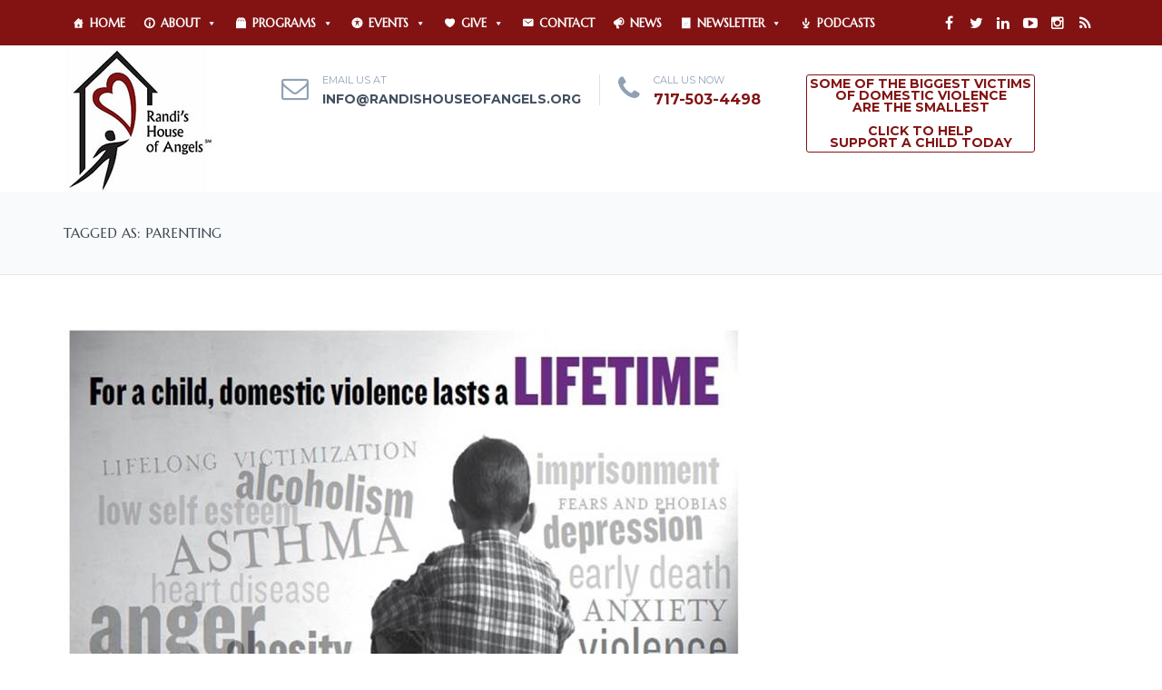

--- FILE ---
content_type: text/html; charset=UTF-8
request_url: https://randishouseofangels.org/tag/parenting/
body_size: 73432
content:
<!DOCTYPE html>
<!--[if IE 7]>
<html class="ie ie7" lang="en-US">
<![endif]-->
<!--[if IE 8]>
<html class="ie ie8" lang="en-US">
<![endif]-->
<!--[if !(IE 7) | !(IE 8)  ]><!-->
<html lang="en-US">
<!--<![endif]-->
<head>
<meta charset="UTF-8" />
<meta name="viewport" content="width=device-width, initial-scale=1.0">
<link rel="profile" href="http://gmpg.org/xfn/11" />
<link rel="pingback" href="https://randishouseofangels.org/wp/xmlrpc.php" />

<!--[if lt IE 9]>
<script src="https://randishouseofangels.org/wp/wp-content/themes/helpinghands/framework/js/html5.js" type="text/javascript"></script>
<script src="https://randishouseofangels.org/wp/wp-content/themes/helpinghands/framework/js/respond.min.js" type="text/javascript"></script>
<![endif]-->

                        <script>
                            /* You can add more configuration options to webfontloader by previously defining the WebFontConfig with your options */
                            if ( typeof WebFontConfig === "undefined" ) {
                                WebFontConfig = new Object();
                            }
                            WebFontConfig['google'] = {families: ['Marcellus:400']};

                            (function() {
                                var wf = document.createElement( 'script' );
                                wf.src = 'https://ajax.googleapis.com/ajax/libs/webfont/1.5.3/webfont.js';
                                wf.type = 'text/javascript';
                                wf.async = 'true';
                                var s = document.getElementsByTagName( 'script' )[0];
                                s.parentNode.insertBefore( wf, s );
                            })();
                        </script>
                        <meta name='robots' content='index, follow, max-image-preview:large, max-snippet:-1, max-video-preview:-1' />

            <script data-no-defer="1" data-ezscrex="false" data-cfasync="false" data-pagespeed-no-defer data-cookieconsent="ignore">
                var ctPublicFunctions = {"_ajax_nonce":"be52979c97","_rest_nonce":"7f92cee192","_ajax_url":"\/wp\/wp-admin\/admin-ajax.php","_rest_url":"https:\/\/randishouseofangels.org\/wp-json\/","data__cookies_type":"none","data__ajax_type":"admin_ajax","data__bot_detector_enabled":0,"data__frontend_data_log_enabled":1,"cookiePrefix":"","wprocket_detected":false,"host_url":"randishouseofangels.org","text__ee_click_to_select":"Click to select the whole data","text__ee_original_email":"The complete one is","text__ee_got_it":"Got it","text__ee_blocked":"Blocked","text__ee_cannot_connect":"Cannot connect","text__ee_cannot_decode":"Can not decode email. Unknown reason","text__ee_email_decoder":"CleanTalk email decoder","text__ee_wait_for_decoding":"The magic is on the way!","text__ee_decoding_process":"Please wait a few seconds while we decode the contact data."}
            </script>
        
            <script data-no-defer="1" data-ezscrex="false" data-cfasync="false" data-pagespeed-no-defer data-cookieconsent="ignore">
                var ctPublic = {"_ajax_nonce":"be52979c97","settings__forms__check_internal":"0","settings__forms__check_external":"0","settings__forms__force_protection":0,"settings__forms__search_test":"1","settings__forms__wc_add_to_cart":"0","settings__data__bot_detector_enabled":0,"settings__sfw__anti_crawler":0,"blog_home":"https:\/\/randishouseofangels.org\/","pixel__setting":"3","pixel__enabled":false,"pixel__url":"https:\/\/moderate6-v4.cleantalk.org\/pixel\/6223571f69fa015eb7ea0d82f583b634.gif","data__email_check_before_post":"1","data__email_check_exist_post":0,"data__cookies_type":"none","data__key_is_ok":true,"data__visible_fields_required":true,"wl_brandname":"Anti-Spam by CleanTalk","wl_brandname_short":"CleanTalk","ct_checkjs_key":1407273935,"emailEncoderPassKey":"5a45de78ed3e4a3676f62613d944b9f2","bot_detector_forms_excluded":"W10=","advancedCacheExists":false,"varnishCacheExists":false,"wc_ajax_add_to_cart":false}
            </script>
        
	<!-- This site is optimized with the Yoast SEO plugin v26.8 - https://yoast.com/product/yoast-seo-wordpress/ -->
	<title>Parenting Archives - Randi&#039;s House of Angels</title>
	<link rel="canonical" href="https://randishouseofangels.org/tag/parenting/" />
	<meta property="og:locale" content="en_US" />
	<meta property="og:type" content="article" />
	<meta property="og:title" content="Parenting Archives - Randi&#039;s House of Angels" />
	<meta property="og:url" content="https://randishouseofangels.org/tag/parenting/" />
	<meta property="og:site_name" content="Randi&#039;s House of Angels" />
	<meta property="og:image" content="https://randishouseofangels.org/wp/wp-content/uploads/2019/02/Randis-Logo-SM-as-of-11-5-18.jpg" />
	<meta property="og:image:width" content="1725" />
	<meta property="og:image:height" content="1675" />
	<meta property="og:image:type" content="image/jpeg" />
	<meta name="twitter:card" content="summary_large_image" />
	<meta name="twitter:site" content="@randis_house" />
	<script type="application/ld+json" class="yoast-schema-graph">{"@context":"https://schema.org","@graph":[{"@type":"CollectionPage","@id":"https://randishouseofangels.org/tag/parenting/","url":"https://randishouseofangels.org/tag/parenting/","name":"Parenting Archives - Randi&#039;s House of Angels","isPartOf":{"@id":"https://randishouseofangels.org/#website"},"primaryImageOfPage":{"@id":"https://randishouseofangels.org/tag/parenting/#primaryimage"},"image":{"@id":"https://randishouseofangels.org/tag/parenting/#primaryimage"},"thumbnailUrl":"https://randishouseofangels.org/wp/wp-content/uploads/2019/03/child_social-media-photo.jpg","breadcrumb":{"@id":"https://randishouseofangels.org/tag/parenting/#breadcrumb"},"inLanguage":"en-US"},{"@type":"ImageObject","inLanguage":"en-US","@id":"https://randishouseofangels.org/tag/parenting/#primaryimage","url":"https://randishouseofangels.org/wp/wp-content/uploads/2019/03/child_social-media-photo.jpg","contentUrl":"https://randishouseofangels.org/wp/wp-content/uploads/2019/03/child_social-media-photo.jpg","width":751,"height":588},{"@type":"BreadcrumbList","@id":"https://randishouseofangels.org/tag/parenting/#breadcrumb","itemListElement":[{"@type":"ListItem","position":1,"name":"Home","item":"https://randishouseofangels.org/"},{"@type":"ListItem","position":2,"name":"Parenting"}]},{"@type":"WebSite","@id":"https://randishouseofangels.org/#website","url":"https://randishouseofangels.org/","name":"Randi's House of Angels","description":"Some of the Biggest Victims of Domestic Violence are the Smallest","publisher":{"@id":"https://randishouseofangels.org/#organization"},"potentialAction":[{"@type":"SearchAction","target":{"@type":"EntryPoint","urlTemplate":"https://randishouseofangels.org/?s={search_term_string}"},"query-input":{"@type":"PropertyValueSpecification","valueRequired":true,"valueName":"search_term_string"}}],"inLanguage":"en-US"},{"@type":"Organization","@id":"https://randishouseofangels.org/#organization","name":"Randi's House of Angels","alternateName":"RHOA","url":"https://randishouseofangels.org/","logo":{"@type":"ImageObject","inLanguage":"en-US","@id":"https://randishouseofangels.org/#/schema/logo/image/","url":"https://randishouseofangels.org/wp/wp-content/uploads/2019/02/Randis-Logo-SM-as-of-11-5-18.jpg","contentUrl":"https://randishouseofangels.org/wp/wp-content/uploads/2019/02/Randis-Logo-SM-as-of-11-5-18.jpg","width":1725,"height":1675,"caption":"Randi's House of Angels"},"image":{"@id":"https://randishouseofangels.org/#/schema/logo/image/"},"sameAs":["https://www.facebook.com/pages/Randis-House-of-Angels/258008477654462?fref=ts","https://x.com/randis_house","https://www.instagram.com/randis_house_of_angels/","https://www.linkedin.com/company/randis-house/","https://www.youtube.com/channel/UC5jQ04qlMArSsl9ivq34xLQ"]}]}</script>
	<!-- / Yoast SEO plugin. -->


<link rel="alternate" type="application/rss+xml" title="Randi&#039;s House of Angels &raquo; Feed" href="https://randishouseofangels.org/feed/" />
<link rel="alternate" type="application/rss+xml" title="Randi&#039;s House of Angels &raquo; Comments Feed" href="https://randishouseofangels.org/comments/feed/" />
<link rel="alternate" type="application/rss+xml" title="Randi&#039;s House of Angels &raquo; Parenting Tag Feed" href="https://randishouseofangels.org/tag/parenting/feed/" />
<style id='wp-img-auto-sizes-contain-inline-css' type='text/css'>
img:is([sizes=auto i],[sizes^="auto," i]){contain-intrinsic-size:3000px 1500px}
/*# sourceURL=wp-img-auto-sizes-contain-inline-css */
</style>
<link rel='stylesheet' id='sbi_styles-css' href='https://randishouseofangels.org/wp/wp-content/plugins/instagram-feed/css/sbi-styles.min.css?ver=6.10.0' type='text/css' media='all' />
<style id='wp-emoji-styles-inline-css' type='text/css'>

	img.wp-smiley, img.emoji {
		display: inline !important;
		border: none !important;
		box-shadow: none !important;
		height: 1em !important;
		width: 1em !important;
		margin: 0 0.07em !important;
		vertical-align: -0.1em !important;
		background: none !important;
		padding: 0 !important;
	}
/*# sourceURL=wp-emoji-styles-inline-css */
</style>
<style id='wp-block-library-inline-css' type='text/css'>
:root{--wp-block-synced-color:#7a00df;--wp-block-synced-color--rgb:122,0,223;--wp-bound-block-color:var(--wp-block-synced-color);--wp-editor-canvas-background:#ddd;--wp-admin-theme-color:#007cba;--wp-admin-theme-color--rgb:0,124,186;--wp-admin-theme-color-darker-10:#006ba1;--wp-admin-theme-color-darker-10--rgb:0,107,160.5;--wp-admin-theme-color-darker-20:#005a87;--wp-admin-theme-color-darker-20--rgb:0,90,135;--wp-admin-border-width-focus:2px}@media (min-resolution:192dpi){:root{--wp-admin-border-width-focus:1.5px}}.wp-element-button{cursor:pointer}:root .has-very-light-gray-background-color{background-color:#eee}:root .has-very-dark-gray-background-color{background-color:#313131}:root .has-very-light-gray-color{color:#eee}:root .has-very-dark-gray-color{color:#313131}:root .has-vivid-green-cyan-to-vivid-cyan-blue-gradient-background{background:linear-gradient(135deg,#00d084,#0693e3)}:root .has-purple-crush-gradient-background{background:linear-gradient(135deg,#34e2e4,#4721fb 50%,#ab1dfe)}:root .has-hazy-dawn-gradient-background{background:linear-gradient(135deg,#faaca8,#dad0ec)}:root .has-subdued-olive-gradient-background{background:linear-gradient(135deg,#fafae1,#67a671)}:root .has-atomic-cream-gradient-background{background:linear-gradient(135deg,#fdd79a,#004a59)}:root .has-nightshade-gradient-background{background:linear-gradient(135deg,#330968,#31cdcf)}:root .has-midnight-gradient-background{background:linear-gradient(135deg,#020381,#2874fc)}:root{--wp--preset--font-size--normal:16px;--wp--preset--font-size--huge:42px}.has-regular-font-size{font-size:1em}.has-larger-font-size{font-size:2.625em}.has-normal-font-size{font-size:var(--wp--preset--font-size--normal)}.has-huge-font-size{font-size:var(--wp--preset--font-size--huge)}.has-text-align-center{text-align:center}.has-text-align-left{text-align:left}.has-text-align-right{text-align:right}.has-fit-text{white-space:nowrap!important}#end-resizable-editor-section{display:none}.aligncenter{clear:both}.items-justified-left{justify-content:flex-start}.items-justified-center{justify-content:center}.items-justified-right{justify-content:flex-end}.items-justified-space-between{justify-content:space-between}.screen-reader-text{border:0;clip-path:inset(50%);height:1px;margin:-1px;overflow:hidden;padding:0;position:absolute;width:1px;word-wrap:normal!important}.screen-reader-text:focus{background-color:#ddd;clip-path:none;color:#444;display:block;font-size:1em;height:auto;left:5px;line-height:normal;padding:15px 23px 14px;text-decoration:none;top:5px;width:auto;z-index:100000}html :where(.has-border-color){border-style:solid}html :where([style*=border-top-color]){border-top-style:solid}html :where([style*=border-right-color]){border-right-style:solid}html :where([style*=border-bottom-color]){border-bottom-style:solid}html :where([style*=border-left-color]){border-left-style:solid}html :where([style*=border-width]){border-style:solid}html :where([style*=border-top-width]){border-top-style:solid}html :where([style*=border-right-width]){border-right-style:solid}html :where([style*=border-bottom-width]){border-bottom-style:solid}html :where([style*=border-left-width]){border-left-style:solid}html :where(img[class*=wp-image-]){height:auto;max-width:100%}:where(figure){margin:0 0 1em}html :where(.is-position-sticky){--wp-admin--admin-bar--position-offset:var(--wp-admin--admin-bar--height,0px)}@media screen and (max-width:600px){html :where(.is-position-sticky){--wp-admin--admin-bar--position-offset:0px}}

/*# sourceURL=wp-block-library-inline-css */
</style><style id='global-styles-inline-css' type='text/css'>
:root{--wp--preset--aspect-ratio--square: 1;--wp--preset--aspect-ratio--4-3: 4/3;--wp--preset--aspect-ratio--3-4: 3/4;--wp--preset--aspect-ratio--3-2: 3/2;--wp--preset--aspect-ratio--2-3: 2/3;--wp--preset--aspect-ratio--16-9: 16/9;--wp--preset--aspect-ratio--9-16: 9/16;--wp--preset--color--black: #000000;--wp--preset--color--cyan-bluish-gray: #abb8c3;--wp--preset--color--white: #ffffff;--wp--preset--color--pale-pink: #f78da7;--wp--preset--color--vivid-red: #cf2e2e;--wp--preset--color--luminous-vivid-orange: #ff6900;--wp--preset--color--luminous-vivid-amber: #fcb900;--wp--preset--color--light-green-cyan: #7bdcb5;--wp--preset--color--vivid-green-cyan: #00d084;--wp--preset--color--pale-cyan-blue: #8ed1fc;--wp--preset--color--vivid-cyan-blue: #0693e3;--wp--preset--color--vivid-purple: #9b51e0;--wp--preset--gradient--vivid-cyan-blue-to-vivid-purple: linear-gradient(135deg,rgb(6,147,227) 0%,rgb(155,81,224) 100%);--wp--preset--gradient--light-green-cyan-to-vivid-green-cyan: linear-gradient(135deg,rgb(122,220,180) 0%,rgb(0,208,130) 100%);--wp--preset--gradient--luminous-vivid-amber-to-luminous-vivid-orange: linear-gradient(135deg,rgb(252,185,0) 0%,rgb(255,105,0) 100%);--wp--preset--gradient--luminous-vivid-orange-to-vivid-red: linear-gradient(135deg,rgb(255,105,0) 0%,rgb(207,46,46) 100%);--wp--preset--gradient--very-light-gray-to-cyan-bluish-gray: linear-gradient(135deg,rgb(238,238,238) 0%,rgb(169,184,195) 100%);--wp--preset--gradient--cool-to-warm-spectrum: linear-gradient(135deg,rgb(74,234,220) 0%,rgb(151,120,209) 20%,rgb(207,42,186) 40%,rgb(238,44,130) 60%,rgb(251,105,98) 80%,rgb(254,248,76) 100%);--wp--preset--gradient--blush-light-purple: linear-gradient(135deg,rgb(255,206,236) 0%,rgb(152,150,240) 100%);--wp--preset--gradient--blush-bordeaux: linear-gradient(135deg,rgb(254,205,165) 0%,rgb(254,45,45) 50%,rgb(107,0,62) 100%);--wp--preset--gradient--luminous-dusk: linear-gradient(135deg,rgb(255,203,112) 0%,rgb(199,81,192) 50%,rgb(65,88,208) 100%);--wp--preset--gradient--pale-ocean: linear-gradient(135deg,rgb(255,245,203) 0%,rgb(182,227,212) 50%,rgb(51,167,181) 100%);--wp--preset--gradient--electric-grass: linear-gradient(135deg,rgb(202,248,128) 0%,rgb(113,206,126) 100%);--wp--preset--gradient--midnight: linear-gradient(135deg,rgb(2,3,129) 0%,rgb(40,116,252) 100%);--wp--preset--font-size--small: 13px;--wp--preset--font-size--medium: 20px;--wp--preset--font-size--large: 36px;--wp--preset--font-size--x-large: 42px;--wp--preset--spacing--20: 0.44rem;--wp--preset--spacing--30: 0.67rem;--wp--preset--spacing--40: 1rem;--wp--preset--spacing--50: 1.5rem;--wp--preset--spacing--60: 2.25rem;--wp--preset--spacing--70: 3.38rem;--wp--preset--spacing--80: 5.06rem;--wp--preset--shadow--natural: 6px 6px 9px rgba(0, 0, 0, 0.2);--wp--preset--shadow--deep: 12px 12px 50px rgba(0, 0, 0, 0.4);--wp--preset--shadow--sharp: 6px 6px 0px rgba(0, 0, 0, 0.2);--wp--preset--shadow--outlined: 6px 6px 0px -3px rgb(255, 255, 255), 6px 6px rgb(0, 0, 0);--wp--preset--shadow--crisp: 6px 6px 0px rgb(0, 0, 0);}:where(.is-layout-flex){gap: 0.5em;}:where(.is-layout-grid){gap: 0.5em;}body .is-layout-flex{display: flex;}.is-layout-flex{flex-wrap: wrap;align-items: center;}.is-layout-flex > :is(*, div){margin: 0;}body .is-layout-grid{display: grid;}.is-layout-grid > :is(*, div){margin: 0;}:where(.wp-block-columns.is-layout-flex){gap: 2em;}:where(.wp-block-columns.is-layout-grid){gap: 2em;}:where(.wp-block-post-template.is-layout-flex){gap: 1.25em;}:where(.wp-block-post-template.is-layout-grid){gap: 1.25em;}.has-black-color{color: var(--wp--preset--color--black) !important;}.has-cyan-bluish-gray-color{color: var(--wp--preset--color--cyan-bluish-gray) !important;}.has-white-color{color: var(--wp--preset--color--white) !important;}.has-pale-pink-color{color: var(--wp--preset--color--pale-pink) !important;}.has-vivid-red-color{color: var(--wp--preset--color--vivid-red) !important;}.has-luminous-vivid-orange-color{color: var(--wp--preset--color--luminous-vivid-orange) !important;}.has-luminous-vivid-amber-color{color: var(--wp--preset--color--luminous-vivid-amber) !important;}.has-light-green-cyan-color{color: var(--wp--preset--color--light-green-cyan) !important;}.has-vivid-green-cyan-color{color: var(--wp--preset--color--vivid-green-cyan) !important;}.has-pale-cyan-blue-color{color: var(--wp--preset--color--pale-cyan-blue) !important;}.has-vivid-cyan-blue-color{color: var(--wp--preset--color--vivid-cyan-blue) !important;}.has-vivid-purple-color{color: var(--wp--preset--color--vivid-purple) !important;}.has-black-background-color{background-color: var(--wp--preset--color--black) !important;}.has-cyan-bluish-gray-background-color{background-color: var(--wp--preset--color--cyan-bluish-gray) !important;}.has-white-background-color{background-color: var(--wp--preset--color--white) !important;}.has-pale-pink-background-color{background-color: var(--wp--preset--color--pale-pink) !important;}.has-vivid-red-background-color{background-color: var(--wp--preset--color--vivid-red) !important;}.has-luminous-vivid-orange-background-color{background-color: var(--wp--preset--color--luminous-vivid-orange) !important;}.has-luminous-vivid-amber-background-color{background-color: var(--wp--preset--color--luminous-vivid-amber) !important;}.has-light-green-cyan-background-color{background-color: var(--wp--preset--color--light-green-cyan) !important;}.has-vivid-green-cyan-background-color{background-color: var(--wp--preset--color--vivid-green-cyan) !important;}.has-pale-cyan-blue-background-color{background-color: var(--wp--preset--color--pale-cyan-blue) !important;}.has-vivid-cyan-blue-background-color{background-color: var(--wp--preset--color--vivid-cyan-blue) !important;}.has-vivid-purple-background-color{background-color: var(--wp--preset--color--vivid-purple) !important;}.has-black-border-color{border-color: var(--wp--preset--color--black) !important;}.has-cyan-bluish-gray-border-color{border-color: var(--wp--preset--color--cyan-bluish-gray) !important;}.has-white-border-color{border-color: var(--wp--preset--color--white) !important;}.has-pale-pink-border-color{border-color: var(--wp--preset--color--pale-pink) !important;}.has-vivid-red-border-color{border-color: var(--wp--preset--color--vivid-red) !important;}.has-luminous-vivid-orange-border-color{border-color: var(--wp--preset--color--luminous-vivid-orange) !important;}.has-luminous-vivid-amber-border-color{border-color: var(--wp--preset--color--luminous-vivid-amber) !important;}.has-light-green-cyan-border-color{border-color: var(--wp--preset--color--light-green-cyan) !important;}.has-vivid-green-cyan-border-color{border-color: var(--wp--preset--color--vivid-green-cyan) !important;}.has-pale-cyan-blue-border-color{border-color: var(--wp--preset--color--pale-cyan-blue) !important;}.has-vivid-cyan-blue-border-color{border-color: var(--wp--preset--color--vivid-cyan-blue) !important;}.has-vivid-purple-border-color{border-color: var(--wp--preset--color--vivid-purple) !important;}.has-vivid-cyan-blue-to-vivid-purple-gradient-background{background: var(--wp--preset--gradient--vivid-cyan-blue-to-vivid-purple) !important;}.has-light-green-cyan-to-vivid-green-cyan-gradient-background{background: var(--wp--preset--gradient--light-green-cyan-to-vivid-green-cyan) !important;}.has-luminous-vivid-amber-to-luminous-vivid-orange-gradient-background{background: var(--wp--preset--gradient--luminous-vivid-amber-to-luminous-vivid-orange) !important;}.has-luminous-vivid-orange-to-vivid-red-gradient-background{background: var(--wp--preset--gradient--luminous-vivid-orange-to-vivid-red) !important;}.has-very-light-gray-to-cyan-bluish-gray-gradient-background{background: var(--wp--preset--gradient--very-light-gray-to-cyan-bluish-gray) !important;}.has-cool-to-warm-spectrum-gradient-background{background: var(--wp--preset--gradient--cool-to-warm-spectrum) !important;}.has-blush-light-purple-gradient-background{background: var(--wp--preset--gradient--blush-light-purple) !important;}.has-blush-bordeaux-gradient-background{background: var(--wp--preset--gradient--blush-bordeaux) !important;}.has-luminous-dusk-gradient-background{background: var(--wp--preset--gradient--luminous-dusk) !important;}.has-pale-ocean-gradient-background{background: var(--wp--preset--gradient--pale-ocean) !important;}.has-electric-grass-gradient-background{background: var(--wp--preset--gradient--electric-grass) !important;}.has-midnight-gradient-background{background: var(--wp--preset--gradient--midnight) !important;}.has-small-font-size{font-size: var(--wp--preset--font-size--small) !important;}.has-medium-font-size{font-size: var(--wp--preset--font-size--medium) !important;}.has-large-font-size{font-size: var(--wp--preset--font-size--large) !important;}.has-x-large-font-size{font-size: var(--wp--preset--font-size--x-large) !important;}
/*# sourceURL=global-styles-inline-css */
</style>

<style id='classic-theme-styles-inline-css' type='text/css'>
/*! This file is auto-generated */
.wp-block-button__link{color:#fff;background-color:#32373c;border-radius:9999px;box-shadow:none;text-decoration:none;padding:calc(.667em + 2px) calc(1.333em + 2px);font-size:1.125em}.wp-block-file__button{background:#32373c;color:#fff;text-decoration:none}
/*# sourceURL=/wp-includes/css/classic-themes.min.css */
</style>
<link rel='stylesheet' id='cleantalk-public-css-css' href='https://randishouseofangels.org/wp/wp-content/plugins/cleantalk-spam-protect/css/cleantalk-public.min.css?ver=6.71.1_1769440310' type='text/css' media='all' />
<link rel='stylesheet' id='cleantalk-email-decoder-css-css' href='https://randishouseofangels.org/wp/wp-content/plugins/cleantalk-spam-protect/css/cleantalk-email-decoder.min.css?ver=6.71.1_1769440310' type='text/css' media='all' />
<link rel='stylesheet' id='ultimeter-css' href='https://randishouseofangels.org/wp/wp-content/plugins/ultimeter/assets/css/ultimeter-public.css?ver=3.0.8' type='text/css' media='all' />
<link rel='stylesheet' id='megamenu-css' href='https://randishouseofangels.org/wp/wp-content/uploads/maxmegamenu/style.css?ver=d4b35c' type='text/css' media='all' />
<link rel='stylesheet' id='dashicons-css' href='https://randishouseofangels.org/wp/wp-includes/css/dashicons.min.css?ver=6.9' type='text/css' media='all' />
<link rel='stylesheet' id='sd-bootstrap-css' href='https://randishouseofangels.org/wp/wp-content/themes/helpinghands/framework/css/bootstrap.css?ver=6.9' type='text/css' media='all' />
<link rel='stylesheet' id='stylesheet-css' href='https://randishouseofangels.org/wp/wp-content/themes/helpinghands/style.css?ver=3' type='text/css' media='all' />
<link rel='stylesheet' id='sd-child-style-css' href='https://randishouseofangels.org/wp/wp-content/themes/helpinghands_child/style.css?ver=6.9' type='text/css' media='all' />
<link rel='stylesheet' id='sd-custom-css-css' href='https://randishouseofangels.org/wp/wp-content/themes/helpinghands/framework/admin/sd-admin-options/custom-styles.css?ver=4' type='text/css' media='all' />
<link rel='stylesheet' id='sd-font-awesome-css' href='https://randishouseofangels.org/wp/wp-content/themes/helpinghands/framework/css/font-awesome.css?ver=6.9' type='text/css' media='all' />
<link rel='stylesheet' id='sd-prettyphoto-css' href='https://randishouseofangels.org/wp/wp-content/themes/helpinghands/framework/css/prettyPhoto.css?ver=6.9' type='text/css' media='all' />
<link rel='stylesheet' id='bsf-Defaults-css' href='https://randishouseofangels.org/wp/wp-content/uploads/smile_fonts/Defaults/Defaults.css?ver=3.21.2' type='text/css' media='all' />
<script type="text/javascript" src="https://randishouseofangels.org/wp/wp-content/plugins/cleantalk-spam-protect/js/apbct-public-bundle_gathering.min.js?ver=6.71.1_1769440310" id="apbct-public-bundle_gathering.min-js-js"></script>
<script type="text/javascript" src="https://randishouseofangels.org/wp/wp-includes/js/jquery/jquery.min.js?ver=3.7.1" id="jquery-core-js"></script>
<script type="text/javascript" src="https://randishouseofangels.org/wp/wp-includes/js/jquery/jquery-migrate.min.js?ver=3.4.1" id="jquery-migrate-js"></script>
<script type="text/javascript" src="//randishouseofangels.org/wp/wp-content/plugins/revslider/sr6/assets/js/rbtools.min.js?ver=6.7.40" async id="tp-tools-js"></script>
<script type="text/javascript" src="//randishouseofangels.org/wp/wp-content/plugins/revslider/sr6/assets/js/rs6.min.js?ver=6.7.40" async id="revmin-js"></script>
<script type="text/javascript" src="https://randishouseofangels.org/wp/wp-content/themes/helpinghands_child/wp-advanced-search/js/scripts.js?ver=1" id="wpas-scripts-js"></script>
<script></script><link rel="https://api.w.org/" href="https://randishouseofangels.org/wp-json/" /><link rel="alternate" title="JSON" type="application/json" href="https://randishouseofangels.org/wp-json/wp/v2/tags/265" /><link rel="EditURI" type="application/rsd+xml" title="RSD" href="https://randishouseofangels.org/wp/xmlrpc.php?rsd" />
<meta name="generator" content="WordPress 6.9" />
<meta name="generator" content="Seriously Simple Podcasting 3.14.2" />

<link rel="alternate" type="application/rss+xml" title="Podcast RSS feed" href="https://randishouseofangels.org/feed/podcast" />

<!-- Google tag (gtag.js) -->
<script async src="https://www.googletagmanager.com/gtag/js?id=G-CDP23T101E"></script>
<script>
  window.dataLayer = window.dataLayer || [];
  function gtag(){dataLayer.push(arguments);}
  gtag('js', new Date());

  gtag('config', 'G-CDP23T101E');
</script>

<!-- Custom Styling -->
<style type="text/css">
/* PLEASE USE CAUTION IF EDITING ANYTHING IN CUSTOM STYLING! */

/* the following code controls the SOME OF THE BIGGEST VICTIMS OF DOMESTIC 
VIOLENCE ARE THE SMALLEST text that appears in the header sitewide.  We're 
utilizing a button as this is the only way to put info in this area based on the 
constraints of the theme and had to hide the border of the button.  */

.sd-extra-button {
	border: 1px solid #831313;
	font-size: 14px;
	border-radius: 3px;
	color: #831313;
	display: inline-block;
	margin: 0px 50px 0px 50px;
	padding: 3px 3px 3px 3px;
}

    .sd-extra-button:hover {
        background-color: #831313;
        color: #fff;
    }

#sd-header {
    background: red; /* For browsers that do not support gradients */
    background: linear-gradient(to bottom, rgba(255,255,255,0), rgba(255,255,255,1)); /* Standard syntax (must be last) */
	width: 100%;
	z-index: 101;
}
.sd-transparent-bg {
	background: none !important;
	position: absolute !important;
}
.sd-transparent-bg-mobile {
	background-color: #fff;	
}

.sd-testimonial p {
	color: #637285;
	font: italic 12px/21px Karla, Tahoma, sans-serif;
	text-align: center;
}

.sd-header-extra {
    padding: 0px 20px 0px 20px;
}

/* end of SOME OF THE BIGGEST VICTIMS OF DOMESTIC 
VIOLENCE ARE THE SMALLEST custom CSS  */

.sd-header-ph-number {
    font-size: 16px;
}
.sd-event-upcoming .sd-event-data {
    background-color: #435061;
}
.sd-footer-widget-title {
    background: none;    
    padding: 0;
}
.sd-footer-widgets .sd-more {
    border-color: #a4b3c5;
    color: #a4b3c5;
}
.sd-footer-widgets .sd-more:hover {
    border-color: #fff;
    color: #fff;
}
.sd-footer-sidebar-widget .sd-twitter-widget i {
    display: none;
}
.sd-footer-widget-title {
    font-size: 14px;
    font-weight: 700;
}
.sd-latest-blog-short .sd-entry-title a,
.sd-later-events h3 a,
.sd-event-upcoming h3 a,
.sd-single-shortcode-campaign h3 a,
.sd-slider-item-content h3 a {
    font-weight: 700;
}
body .ytp-large-play-button {
    background: none !important;
    border: none !important;
}
.sd-extra-button:hover {
    background-color: #29af8a;
    color: #fff;
}
.sd-camp-slider-left {
    padding-right: 0;
}
.sd-camp-slider-right {
    padding-left: 0;
}
.sd-slider-item-content {
    background-color: #eef2f6 !important;
    padding: 19px 30px !important;
}
@media (min-width: 1200px) {
    .sd-slider-item-content {
		padding: 19px 30px !important;
	}
}
@media (max-width: 767px) {
    .sd-slider-item-content {
		padding: 30px !important;
	}
}
</style>

<!-- Meta Pixel Code -->
<script type='text/javascript'>
!function(f,b,e,v,n,t,s){if(f.fbq)return;n=f.fbq=function(){n.callMethod?
n.callMethod.apply(n,arguments):n.queue.push(arguments)};if(!f._fbq)f._fbq=n;
n.push=n;n.loaded=!0;n.version='2.0';n.queue=[];t=b.createElement(e);t.async=!0;
t.src=v;s=b.getElementsByTagName(e)[0];s.parentNode.insertBefore(t,s)}(window,
document,'script','https://connect.facebook.net/en_US/fbevents.js');
</script>
<!-- End Meta Pixel Code -->
<script type='text/javascript'>var url = window.location.origin + '?ob=open-bridge';
            fbq('set', 'openbridge', '247306946644302', url);
fbq('init', '247306946644302', {}, {
    "agent": "wordpress-6.9-4.1.5"
})</script><script type='text/javascript'>
    fbq('track', 'PageView', []);
  </script><meta name="generator" content="Powered by WPBakery Page Builder - drag and drop page builder for WordPress."/>
<meta name="generator" content="Powered by Slider Revolution 6.7.40 - responsive, Mobile-Friendly Slider Plugin for WordPress with comfortable drag and drop interface." />
<link rel="icon" href="https://randishouseofangels.org/wp/wp-content/uploads/2018/11/cropped-Randis-Logo-SM-as-of-11-5-18_528x512-32x32.jpg" sizes="32x32" />
<link rel="icon" href="https://randishouseofangels.org/wp/wp-content/uploads/2018/11/cropped-Randis-Logo-SM-as-of-11-5-18_528x512-192x192.jpg" sizes="192x192" />
<link rel="apple-touch-icon" href="https://randishouseofangels.org/wp/wp-content/uploads/2018/11/cropped-Randis-Logo-SM-as-of-11-5-18_528x512-180x180.jpg" />
<meta name="msapplication-TileImage" content="https://randishouseofangels.org/wp/wp-content/uploads/2018/11/cropped-Randis-Logo-SM-as-of-11-5-18_528x512-270x270.jpg" />
<script>function setREVStartSize(e){
			//window.requestAnimationFrame(function() {
				window.RSIW = window.RSIW===undefined ? window.innerWidth : window.RSIW;
				window.RSIH = window.RSIH===undefined ? window.innerHeight : window.RSIH;
				try {
					var pw = document.getElementById(e.c).parentNode.offsetWidth,
						newh;
					pw = pw===0 || isNaN(pw) || (e.l=="fullwidth" || e.layout=="fullwidth") ? window.RSIW : pw;
					e.tabw = e.tabw===undefined ? 0 : parseInt(e.tabw);
					e.thumbw = e.thumbw===undefined ? 0 : parseInt(e.thumbw);
					e.tabh = e.tabh===undefined ? 0 : parseInt(e.tabh);
					e.thumbh = e.thumbh===undefined ? 0 : parseInt(e.thumbh);
					e.tabhide = e.tabhide===undefined ? 0 : parseInt(e.tabhide);
					e.thumbhide = e.thumbhide===undefined ? 0 : parseInt(e.thumbhide);
					e.mh = e.mh===undefined || e.mh=="" || e.mh==="auto" ? 0 : parseInt(e.mh,0);
					if(e.layout==="fullscreen" || e.l==="fullscreen")
						newh = Math.max(e.mh,window.RSIH);
					else{
						e.gw = Array.isArray(e.gw) ? e.gw : [e.gw];
						for (var i in e.rl) if (e.gw[i]===undefined || e.gw[i]===0) e.gw[i] = e.gw[i-1];
						e.gh = e.el===undefined || e.el==="" || (Array.isArray(e.el) && e.el.length==0)? e.gh : e.el;
						e.gh = Array.isArray(e.gh) ? e.gh : [e.gh];
						for (var i in e.rl) if (e.gh[i]===undefined || e.gh[i]===0) e.gh[i] = e.gh[i-1];
											
						var nl = new Array(e.rl.length),
							ix = 0,
							sl;
						e.tabw = e.tabhide>=pw ? 0 : e.tabw;
						e.thumbw = e.thumbhide>=pw ? 0 : e.thumbw;
						e.tabh = e.tabhide>=pw ? 0 : e.tabh;
						e.thumbh = e.thumbhide>=pw ? 0 : e.thumbh;
						for (var i in e.rl) nl[i] = e.rl[i]<window.RSIW ? 0 : e.rl[i];
						sl = nl[0];
						for (var i in nl) if (sl>nl[i] && nl[i]>0) { sl = nl[i]; ix=i;}
						var m = pw>(e.gw[ix]+e.tabw+e.thumbw) ? 1 : (pw-(e.tabw+e.thumbw)) / (e.gw[ix]);
						newh =  (e.gh[ix] * m) + (e.tabh + e.thumbh);
					}
					var el = document.getElementById(e.c);
					if (el!==null && el) el.style.height = newh+"px";
					el = document.getElementById(e.c+"_wrapper");
					if (el!==null && el) {
						el.style.height = newh+"px";
						el.style.display = "block";
					}
				} catch(e){
					console.log("Failure at Presize of Slider:" + e)
				}
			//});
		  };</script>
		<style type="text/css" id="wp-custom-css">
			/* PLEASE USE CAUTION IF EDITING ANYTHING IN CUSTOM STYLING! */

/* the following code controls the SOME OF THE BIGGEST VICTIMS OF DOMESTIC 
VIOLENCE ARE THE SMALLEST text that appears in the header sitewide.  We're 
utilizing a button as this is the only way to put info in this area based on the 
constraints of the theme and had to hide the border of the button.  */

.sd-extra-button {
	border: 1px solid #831313;
	font-size: 14px;
	border-radius: 3px;
	color: #831313;
	display: inline-block;
	margin: 0px 50px 0px 50px;
	padding: 3px 3px 3px 3px;
}

    .sd-extra-button:hover {
        background-color: #831313;
        color: #fff;
    }


#sd-header {
    background: red; /* For browsers that do not support gradients */
    background: linear-gradient(to bottom, rgba(255,255,255,0), rgba(255,255,255,1)); /* Standard syntax (must be last) */
	width: 100%;
	z-index: 101;
}
.sd-transparent-bg {
	background: none !important;
	position: absolute !important;
}
.sd-transparent-bg-mobile {
	background-color: #fff;	
}

.sd-testimonial p {
	color: #637285;
	font: italic 12px/21px Karla, Tahoma, sans-serif;
	text-align: center;
}

.sd-header-extra {
    padding: 0px 20px 0px 20px;
}

/* end of SOME OF THE BIGGEST VICTIMS OF DOMESTIC 
VIOLENCE ARE THE SMALLEST custom CSS  */

.sd-header-ph-number {
    font-size: 16px;
}
.sd-event-upcoming .sd-event-data {
    background-color: #831313;
}
.sd-footer-widget-title {
    background: none;    
    padding: 0;
}
.sd-footer-widgets .sd-more {
    border-color: #831313;
    color: #831313;
}
.sd-footer-widgets .sd-more:hover {
    border-color: #831313;
    color: #ffffff;
	  background-color: #831313;
	  
}
.sd-footer-sidebar-widget .sd-twitter-widget i {
    display: none;
}
.sd-footer-widget-title {
    font-size: 16px;
    font-weight: bolder;
}
.sd-latest-blog-short .sd-entry-title a,
.sd-later-events h3 a,
.sd-event-upcoming h3 a,
.sd-single-shortcode-campaign h3 a,
.sd-slider-item-content h3 a {
    font-weight: 700;
}
body .ytp-large-play-button {
    background: none !important;
    border: none !important;
}

.sd-camp-slider-left {
    padding-right: 0;
}
.sd-camp-slider-right {
    padding-left: 0;
}
.sd-slider-item-content {
    background-color: #eef2f6 !important;
    padding: 19px 30px !important;
}
@media (min-width: 1200px) {
    .sd-slider-item-content {
		padding: 19px 30px !important;
	}
}
@media (max-width: 767px) {
    .sd-slider-item-content {
		padding: 30px !important;
	}
}

/* .sd-single-event .sd-entry-thumb img {
display: none;
} */

/*fix for events page image widt
 */ 
	.sd-single-event .sd-event-data {
		height: 340px;
		padding: 30px 0;
	}

  	.sd-single-event .sd-entry-thumb img {
	width: 861px;
	height: 510px;
	margin: 0px;
	padding: 0px;
}
	}
}

/* was a fix for events page image width but it breaks the news/blog thumbs on the home page.  Do not use below code.
 
.sd-blog-page .sd-entry-thumb {
	margin-bottom: 0px;
	position: relative;
}
.sd-entry-thumb img {
	width: 1140px;
	height: 680px;
	margin: 0px;
	padding: 0px;
}
*/


		</style>
		<noscript><style> .wpb_animate_when_almost_visible { opacity: 1; }</style></noscript><style type="text/css">/** Mega Menu CSS: fs **/</style>
<link rel='stylesheet' id='rs-plugin-settings-css' href='//randishouseofangels.org/wp/wp-content/plugins/revslider/sr6/assets/css/rs6.css?ver=6.7.40' type='text/css' media='all' />
<style id='rs-plugin-settings-inline-css' type='text/css'>
#rs-demo-id {}
/*# sourceURL=rs-plugin-settings-inline-css */
</style>
</head>
<body class="archive tag tag-parenting tag-265 wp-theme-helpinghands wp-child-theme-helpinghands_child sd-theme mega-menu-top-bar-menu wpb-js-composer js-comp-ver-8.7.2 vc_responsive">
<div class="sd-wrapper">
<header id="sd-header" class="clearfix ">

	<div class="sd-header-top">
	<div class="container">
			<div class="sd-header-left-options">
															<nav class="sd-top-bar-nav">
							<div id="mega-menu-wrap-top-bar-menu" class="mega-menu-wrap"><div class="mega-menu-toggle"><div class="mega-toggle-blocks-left"></div><div class="mega-toggle-blocks-center"></div><div class="mega-toggle-blocks-right"><div class='mega-toggle-block mega-menu-toggle-animated-block mega-toggle-block-0' id='mega-toggle-block-0'><button aria-label="Toggle Menu" class="mega-toggle-animated mega-toggle-animated-slider" type="button" aria-expanded="false">
                  <span class="mega-toggle-animated-box">
                    <span class="mega-toggle-animated-inner"></span>
                  </span>
                </button></div></div></div><ul id="mega-menu-top-bar-menu" class="mega-menu max-mega-menu mega-menu-horizontal mega-no-js" data-event="hover_intent" data-effect="fade_up" data-effect-speed="200" data-effect-mobile="disabled" data-effect-speed-mobile="0" data-panel-width=".sd-logo-menu-content" data-mobile-force-width="body" data-second-click="go" data-document-click="collapse" data-vertical-behaviour="standard" data-breakpoint="992" data-unbind="true" data-mobile-state="collapse_all" data-mobile-direction="vertical" data-hover-intent-timeout="300" data-hover-intent-interval="100"><li class="mega-menu-item mega-menu-item-type-post_type mega-menu-item-object-page mega-menu-item-home mega-align-bottom-left mega-menu-flyout mega-has-icon mega-icon-left mega-close-after-click mega-menu-item-3703" id="mega-menu-item-3703"><a class="dashicons-admin-home mega-menu-link" href="https://randishouseofangels.org/" tabindex="0">Home</a></li><li class="mega-menu-item mega-menu-item-type-post_type mega-menu-item-object-page mega-menu-item-has-children mega-align-bottom-left mega-menu-flyout mega-has-icon mega-icon-left mega-menu-item-195" id="mega-menu-item-195"><a class="dashicons-info-outline mega-menu-link" href="https://randishouseofangels.org/about-us/" aria-expanded="false" tabindex="0">About<span class="mega-indicator" aria-hidden="true"></span></a>
<ul class="mega-sub-menu">
<li class="mega-menu-item mega-menu-item-type-post_type mega-menu-item-object-page mega-has-icon mega-icon-left mega-menu-item-196" id="mega-menu-item-196"><a class="dashicons-networking mega-menu-link" href="https://randishouseofangels.org/about-us/board-of-directors/">Board of Directors</a></li><li class="mega-menu-item mega-menu-item-type-post_type mega-menu-item-object-page mega-menu-item-has-children mega-has-icon mega-icon-left mega-menu-item-199" id="mega-menu-item-199"><a class="dashicons-heart mega-menu-link" href="https://randishouseofangels.org/about-us/meet-our-founder-nancy-chavez/" aria-expanded="false">Nancy Chavez, Founder<span class="mega-indicator" aria-hidden="true"></span></a>
	<ul class="mega-sub-menu">
<li class="mega-menu-item mega-menu-item-type-post_type mega-menu-item-object-page mega-has-icon mega-icon-left mega-hide-on-mobile mega-hide-sub-menu-on-mobile mega-collapse-children mega-menu-item-200" id="mega-menu-item-200"><a class="dashicons-awards mega-menu-link" href="https://randishouseofangels.org/about-us/meet-our-founder-nancy-chavez/awards-and-recognitions-received-by-nancy-chavez/">Awards & Recognitions</a></li><li class="mega-menu-item mega-menu-item-type-post_type mega-menu-item-object-page mega-has-icon mega-icon-left mega-menu-item-201" id="mega-menu-item-201"><a class="dashicons-edit-large mega-menu-link" href="https://randishouseofangels.org/about-us/meet-our-founder-nancy-chavez/featured-articles/">Featured Articles</a></li><li class="mega-menu-item mega-menu-item-type-post_type mega-menu-item-object-page mega-has-icon mega-icon-left mega-menu-item-203" id="mega-menu-item-203"><a class="dashicons-megaphone mega-menu-link" href="https://randishouseofangels.org/about-us/meet-our-founder-nancy-chavez/speaking-engagements-by-nancy-chavez/">Speaking Engagements</a></li>	</ul>
</li><li class="mega-menu-item mega-menu-item-type-post_type mega-menu-item-object-page mega-has-icon mega-icon-left mega-menu-item-204" id="mega-menu-item-204"><a class="dashicons-editor-help mega-menu-link" href="https://randishouseofangels.org/about-us/our-mission/">Our Mission</a></li><li class="mega-menu-item mega-menu-item-type-post_type mega-menu-item-object-page mega-menu-item-has-children mega-menu-item-1939" id="mega-menu-item-1939"><a class="mega-menu-link" href="https://randishouseofangels.org/about-us/who-is-randi-trimble/" aria-expanded="false">Who is Randi?<span class="mega-indicator" aria-hidden="true"></span></a>
	<ul class="mega-sub-menu">
<li class="mega-menu-item mega-menu-item-type-post_type mega-menu-item-object-page mega-hide-on-mobile mega-hide-sub-menu-on-mobile mega-collapse-children mega-menu-item-3749" id="mega-menu-item-3749"><a class="mega-menu-link" href="https://randishouseofangels.org/about-us/who-is-randi-trimble/losing-randi/">Losing Randi</a></li><li class="mega-menu-item mega-menu-item-type-post_type mega-menu-item-object-page mega-menu-item-3763" id="mega-menu-item-3763"><a class="mega-menu-link" href="https://randishouseofangels.org/about-us/who-is-randi-trimble/devastating-times/">Devastating Times</a></li><li class="mega-menu-item mega-menu-item-type-post_type mega-menu-item-object-page mega-has-icon mega-icon-left mega-menu-item-3748" id="mega-menu-item-3748"><a class="dashicons-camera mega-menu-link" href="https://randishouseofangels.org/about-us/who-is-randi-trimble/photos-of-randi/">Photos of Randi</a></li><li class="mega-menu-item mega-menu-item-type-post_type mega-menu-item-object-page mega-has-icon mega-icon-left mega-menu-item-3751" id="mega-menu-item-3751"><a class="dashicons-email-alt2 mega-menu-link" href="https://randishouseofangels.org/about-us/who-is-randi-trimble/memorial-letters-from-others/">Memorial Letters</a></li>	</ul>
</li><li class="mega-menu-item mega-menu-item-type-post_type mega-menu-item-object-page mega-has-icon mega-icon-left mega-hide-on-mobile mega-menu-item-274" id="mega-menu-item-274"><a class="dashicons-groups mega-menu-link" href="https://randishouseofangels.org/our-partners/">Partners</a></li></ul>
</li><li class="mega-menu-item mega-menu-item-type-post_type mega-menu-item-object-page mega-menu-item-has-children mega-align-bottom-left mega-menu-flyout mega-has-icon mega-icon-left mega-hide-sub-menu-on-mobile mega-menu-item-205" id="mega-menu-item-205"><a class="dashicons-products mega-menu-link" href="https://randishouseofangels.org/services-and-programs/" aria-expanded="false" tabindex="0">Programs<span class="mega-indicator" aria-hidden="true"></span></a>
<ul class="mega-sub-menu">
<li class="mega-menu-item mega-menu-item-type-post_type mega-menu-item-object-page mega-menu-item-210" id="mega-menu-item-210"><a class="mega-menu-link" href="https://randishouseofangels.org/services-and-programs/randis-camp-for-hope-and-courage/">Randi's Camp</a></li><li class="mega-menu-item mega-menu-item-type-post_type mega-menu-item-object-page mega-menu-item-3352" id="mega-menu-item-3352"><a class="mega-menu-link" href="https://randishouseofangels.org/services-and-programs/randis-teen-group/">Randi’s Teen Group</a></li><li class="mega-menu-item mega-menu-item-type-post_type mega-menu-item-object-page mega-menu-item-208" id="mega-menu-item-208"><a class="mega-menu-link" href="https://randishouseofangels.org/services-and-programs/randis-kidz-club-therapeutic-childrens-group/">Randi’s Kidz Club</a></li><li class="mega-menu-item mega-menu-item-type-post_type mega-menu-item-object-page mega-menu-item-2342" id="mega-menu-item-2342"><a class="mega-menu-link" href="https://randishouseofangels.org/services-and-programs/randis-klubhouse/">Randi’s Klubhouse</a></li></ul>
</li><li class="mega-menu-item mega-menu-item-type-post_type mega-menu-item-object-page mega-menu-item-has-children mega-align-bottom-left mega-menu-flyout mega-has-icon mega-icon-left mega-menu-item-1835" id="mega-menu-item-1835"><a class="dashicons-universal-access-alt mega-menu-link" href="https://randishouseofangels.org/events/" aria-expanded="false" tabindex="0">Events<span class="mega-indicator" aria-hidden="true"></span></a>
<ul class="mega-sub-menu">
<li class="mega-menu-item mega-menu-item-type-custom mega-menu-item-object-custom mega-menu-item-5499" id="mega-menu-item-5499"><a class="mega-menu-link" href="https://randishouseofangels.org/events/family-bowling-night/">Family Bowling Night</a></li><li class="mega-menu-item mega-menu-item-type-custom mega-menu-item-object-custom mega-close-after-click mega-hide-sub-menu-on-mobile mega-menu-item-2351" id="mega-menu-item-2351"><a class="mega-menu-link" href="https://randishouseofangels.org/events/randis-race/">Randi's Race: Annual 5K Run/Walk</a></li><li class="mega-menu-item mega-menu-item-type-custom mega-menu-item-object-custom mega-menu-item-5500" id="mega-menu-item-5500"><a class="mega-menu-link" href="https://randishouseofangels.org/events/randis-camp-for-hope-and-courage/">Randi's Camp for Hope and Courage</a></li><li class="mega-menu-item mega-menu-item-type-custom mega-menu-item-object-custom mega-menu-item-1951" id="mega-menu-item-1951"><a class="mega-menu-link" href="https://randishouseofangels.org/events/a-round-fore-randi-golf-outing/">A Round Fore Randi: Annual Golf Outing</a></li></ul>
</li><li class="mega-menu-item mega-menu-item-type-custom mega-menu-item-object-custom mega-menu-item-has-children mega-align-bottom-left mega-menu-flyout mega-has-icon mega-icon-left mega-menu-item-4392" id="mega-menu-item-4392"><a class="dashicons-heart mega-menu-link" href="#" aria-expanded="false" tabindex="0">Give<span class="mega-indicator" aria-hidden="true"></span></a>
<ul class="mega-sub-menu">
<li class="mega-menu-item mega-menu-item-type-post_type mega-menu-item-object-page mega-menu-item-4391" id="mega-menu-item-4391"><a class="mega-menu-link" href="https://randishouseofangels.org/ways-to-give/">Ways to Give</a></li><li class="mega-menu-item mega-menu-item-type-post_type mega-menu-item-object-page mega-menu-item-5406" id="mega-menu-item-5406"><a class="mega-menu-link" href="https://randishouseofangels.org/donate/">Donate</a></li><li class="mega-menu-item mega-menu-item-type-post_type mega-menu-item-object-page mega-menu-item-2013" id="mega-menu-item-2013"><a class="mega-menu-link" href="https://randishouseofangels.org/volunteer/">Become a Champion</a></li><li class="mega-menu-item mega-menu-item-type-post_type mega-menu-item-object-page mega-menu-item-4382" id="mega-menu-item-4382"><a class="mega-menu-link" href="https://randishouseofangels.org/randis-race-sponsorship-opportunities/">Sponsor Randi’s Race</a></li></ul>
</li><li class="mega-menu-item mega-menu-item-type-post_type mega-menu-item-object-page mega-align-bottom-left mega-menu-flyout mega-has-icon mega-icon-left mega-menu-item-275" id="mega-menu-item-275"><a class="dashicons-email mega-menu-link" href="https://randishouseofangels.org/contact/" tabindex="0">Contact</a></li><li class="mega-menu-item mega-menu-item-type-post_type mega-menu-item-object-page mega-current_page_parent mega-align-bottom-left mega-menu-flyout mega-has-icon mega-icon-left mega-menu-item-1964" id="mega-menu-item-1964"><a class="dashicons-megaphone mega-menu-link" href="https://randishouseofangels.org/blog/" tabindex="0">News</a></li><li class="mega-menu-item mega-menu-item-type-post_type mega-menu-item-object-page mega-menu-item-has-children mega-align-bottom-left mega-menu-flyout mega-has-icon mega-icon-left mega-menu-item-2313" id="mega-menu-item-2313"><a class="dashicons-text-page mega-menu-link" href="https://randishouseofangels.org/newsletters/" aria-expanded="false" tabindex="0">Newsletter<span class="mega-indicator" aria-hidden="true"></span></a>
<ul class="mega-sub-menu">
<li class="mega-menu-item mega-menu-item-type-post_type mega-menu-item-object-post mega-menu-item-5032" id="mega-menu-item-5032"><a class="mega-menu-link" href="https://randishouseofangels.org/2024/04/18/randis-message-april-2024/">Randi’s Message – April 2024</a></li><li class="mega-menu-item mega-menu-item-type-post_type mega-menu-item-object-post mega-menu-item-5033" id="mega-menu-item-5033"><a class="mega-menu-link" href="https://randishouseofangels.org/2024/01/31/randis-message-january-2024/">Randi’s Message – January 2024</a></li><li class="mega-menu-item mega-menu-item-type-custom mega-menu-item-object-custom mega-hide-on-mobile mega-menu-item-3687" id="mega-menu-item-3687"><a class="mega-menu-link" href="https://randishouseofangels.org/newsletters/">VIEW ALL</a></li><li class="mega-menu-item mega-menu-item-type-custom mega-menu-item-object-custom mega-menu-item-3686" id="mega-menu-item-3686"><a class="mega-menu-link" href="https://conta.cc/2SDnGiN">SIGN UP!</a></li></ul>
</li><li class="mega-menu-item mega-menu-item-type-post_type mega-menu-item-object-page mega-align-bottom-left mega-menu-flyout mega-has-icon mega-icon-left mega-menu-item-4688" id="mega-menu-item-4688"><a class="dashicons-microphone mega-menu-link" href="https://randishouseofangels.org/podcasts/" tabindex="0">Podcasts</a></li></ul></div>						</nav>
												</div>
			<!-- sd-header-left-options -->
			
			<div class="sd-header-social clearfix">
									<a class="sd-header-facebook" href="https://www.facebook.com/pages/Randis-House-of-Angels/258008477654462?fref=ts" title="facebook" target="_blank" rel="nofollow"><i class="sd-link-trans fa fa-facebook"></i>  </a>
									<a class="sd-header-twitter" href="https://twitter.com/randis_house" title="twitter" target="_blank" rel="nofollow"><i class="sd-link-trans fa fa-twitter"></i>  </a>
									<a class="sd-header-linkedin" href="https://www.linkedin.com/company/randis-house/" title="linkedin" target="_blank" rel="nofollow"><i class="sd-link-trans fa fa-linkedin"></i>  </a>
									<a class="sd-header-youtube-play" href="https://www.youtube.com/channel/UC5jQ04qlMArSsl9ivq34xLQ" title="youtube-play" target="_blank" rel="nofollow"><i class="sd-link-trans fa fa-youtube-play"></i>  </a>
									<a class="sd-header-instagram" href="https://www.instagram.com/randis_house_of_angels/" title="instagram" target="_blank" rel="nofollow"><i class="sd-link-trans fa fa-instagram"></i>  </a>
									<a class="sd-header-rss" href="https://randishouseofangels.org/feed/" title="rss" target="_blank" rel="nofollow"><i class="sd-link-trans fa fa-rss"></i>  </a>
						</div>
			<!-- sd-header-social -->
			</div>
	<!-- container -->
</div>
<!-- sd-header-top -->	
	<div class="container sd-logo-menu">
		<div class="sd-logo-menu-content">
			<div class="sd-logo">
									<a href="https://randishouseofangels.org/" title="Randi&#039;s House of Angels" rel="home"> <img src="https://randishouseofangels.org/wp/wp-content/uploads/2020/02/Randis-House-of-Angels-Logo-160h.jpg" alt="Randi&#039;s House of Angels" /></a>
							</div>
			<!-- sd-logo -->
			
												<div class="sd-header-extra">
													<div class="sd-header-extra-email clearfix">
								<i class="fa fa-envelope-o"></i>
								<span>
									<span>EMAIL US AT</span>
									<a href="mailto:i%6e&#102;o&#64;&#114;an%64ish%6f&#117;s%65o%66%61%6ege&#108;s&#46;%6f&#114;%67" title="Email Us">i&#110;fo&#64;r&#97;nd&#105;&#115;h&#111;&#117;s&#101;of&#97;&#110;&#103;el&#115;&#46;&#111;&#114;g</a>
								</span>
							</div>
							<!-- sd-header-extra-email -->
																			<div class="sd-header-extra-phone clearfix">
								<i class="fa fa-phone"></i>
								<span class="sd-header-extra-desc">
									<span>CALL US NOW</span>
									<span class="sd-header-ph-number"><a href="tel:717-503-4498">717-503-4498</a></span>
								</span>
							</div>
							<!-- sd-header-extra-phone -->
																			<a class="sd-extra-button" href="https://randishouseofangels.org/donate/" title="&lt;p align=&quot;center&quot;&gt;SOME OF THE BIGGEST VICTIMS&lt;br&gt;OF DOMESTIC VIOLENCE&lt;br&gt;ARE THE SMALLEST&lt;/p&gt;&lt;/br&gt;&lt;p align=&quot;center&quot;&gt;CLICK TO HELP&lt;br&gt;SUPPORT A CHILD TODAY&lt;/p&gt;"><p align="center">SOME OF THE BIGGEST VICTIMS<br>OF DOMESTIC VIOLENCE<br>ARE THE SMALLEST</p></br><p align="center">CLICK TO HELP<br>SUPPORT A CHILD TODAY</p></a>
											</div>
					<!-- sd-header-extra -->
							
			
		</div>
		<!-- sd-logo-menu-content -->
	</div>
	<!-- sd-logo-menu -->
	</header>
<!-- #sd-header -->

	<div class="sd-page-top clearfix ">
		<div class="container"> 
			<!-- page title -->
			
								
											<h1>
							Tagged as:							Parenting						</h1>
		
											
				
		</div>
		<!-- container -->	
	</div>
	<!-- sd-page-top -->

<div class="sd-blog-page">
	<div class="container">
		<div class="row"> 
			<!--left col-->
			<div class="col-md-12 ">
				<div class="sd-left-col">
																			
<article id="post-2595" class="sd-blog-entry sd-standard-entry clearfix post-2595 post type-post status-publish format-standard has-post-thumbnail hentry category-education category-family tag-childhood-domestic-violence tag-childhood-trauma tag-domestic-violence tag-domesticviolence tag-nancy-chavez tag-parenting tag-randis-house-of-angels tag-randis-kidz-club"> 
	<div class="sd-entry-wrapper">
					<div class="sd-entry-thumb">
				<figure>
					<img width="751" height="588" src="https://randishouseofangels.org/wp/wp-content/uploads/2019/03/child_social-media-photo.jpg" class="attachment-full size-full wp-post-image" alt="" decoding="async" fetchpriority="high" srcset="https://randishouseofangels.org/wp/wp-content/uploads/2019/03/child_social-media-photo.jpg 751w, https://randishouseofangels.org/wp/wp-content/uploads/2019/03/child_social-media-photo-300x235.jpg 300w" sizes="(max-width: 751px) 100vw, 751px" />				</figure>
			</div>
				<header>
			<h2 class="sd-entry-title">
				<a href="https://randishouseofangels.org/2019/03/19/making-a-difference-a-mothers-story/" title="MAKING A DIFFERENCE – A Mother’s Story" rel="bookmark">
					MAKING A DIFFERENCE – A Mother’s Story				</a>
			</h2>
							<!-- post  meta -->
<aside class="sd-entry-meta clearfix">
	<ul>
					<li class="sd-meta-author">
				<i class="fa fa-calendar"></i>
				March 19, 2019			</li>
				
				
					<li class="sd-meta-category">
				<i class="fa fa-folder"></i>
				<a href="https://randishouseofangels.org/category/education/" rel="category tag">EDUCATION</a>, <a href="https://randishouseofangels.org/category/family/" rel="category tag">FAMILY</a>			</li>
				
					<li class="meta-tag"> <i class="fa fa-tag"></i> <a href="https://randishouseofangels.org/tag/childhood-domestic-violence/" rel="tag">childhood domestic violence</a> , <a href="https://randishouseofangels.org/tag/childhood-trauma/" rel="tag">childhood trauma</a> , <a href="https://randishouseofangels.org/tag/domestic-violence/" rel="tag">domestic violence</a> , <a href="https://randishouseofangels.org/tag/domesticviolence/" rel="tag">domesticviolence</a> , <a href="https://randishouseofangels.org/tag/nancy-chavez/" rel="tag">Nancy Chavez</a> , <a href="https://randishouseofangels.org/tag/parenting/" rel="tag">Parenting</a> , <a href="https://randishouseofangels.org/tag/randis-house-of-angels/" rel="tag">Randi's House of Angels</a> , <a href="https://randishouseofangels.org/tag/randis-kidz-club/" rel="tag">Randi's Kidz Club</a></li>				
					<li class="sd-meta-comments">
				<i class="fa fa-comment"></i>
					<span class="comments-link">closed</span>			</li>
			</ul>
</aside>
<!-- sd-entry-meta end --> 					</header>
		<div class="sd-entry-content">
			<p>For me to be writing in this newsletter is surreal. I swore that my children would never experience domestic violence as I did when I was a child. While there was no Randi’s House of Angels back then, I did get help from a program in my hometown in New</p>
<p><a class="sd-more sd-all-trans" href="https://randishouseofangels.org/2019/03/19/making-a-difference-a-mothers-story/#more-2595">Read More</a></p>
		</div>
		<!-- sd-entry-content -->
	</div>
	<!-- sd-entry-wrapper --> 
</article>
<!-- sd-blog-entry  --> 										<!--pagination-->
																											<!--pagination end--> 
					<!--pagination end--> 
				</div>
			</div>
			<!--left col end--> 
					</div>
	</div>
</div>
<div class="sd-boxed-footer">
	<div class="container">
<div class="sd-newsletter sd-boxed-padding">
	<div >
		<div class="row">
			<div class="col-md-4">
				<div class="sd-newsletter-desc">
											<h4>RANDI'S MESSAGE: NEWSLETTER SIGN-UP</h4>
																<p>Subscribe to Randi's Message for updates on our progress in providing Therapeutic Programs for Children Who Experience Domestic Violence</p>
									</div>
				<!-- sd-newsletter-desc -->
			</div>
			
			<div class="col-md-8">
				<!-- Begin MailChimp Signup Form -->
<link href="//cdn-images.mailchimp.com/embedcode/classic-10_7.css" rel="stylesheet" type="text/css">
<style type="text/css">
	#mc_embed_signup{background:#fff; clear:left; font:14px Helvetica,Arial,sans-serif; }
	/* Add your own MailChimp form style overrides in your site stylesheet or in this style block.
	   We recommend moving this block and the preceding CSS link to the HEAD of your HTML file. */
</style>
<div id="mc_embed_signup">
<form action="https://randishouseofangels.us17.list-manage.com/subscribe/post?u=a94d707d538f1873ade2b71a9&amp;id=9ec77f8a92" method="post" id="mc-embedded-subscribe-form" name="mc-embedded-subscribe-form" class="validate" target="_blank" novalidate>
    <div id="mc_embed_signup_scroll">
	
<div class="indicates-required"><span class="asterisk">*</span> indicates required</div>
<div class="mc-field-group">
	<label for="mce-EMAIL">Email Address  <span class="asterisk">*</span>
</label>
	<input type="email" value="" name="EMAIL" class="required email" id="mce-EMAIL">
</div>
	<div id="mce-responses" class="clear">
		<div class="response" id="mce-error-response" style="display:none"></div>
		<div class="response" id="mce-success-response" style="display:none"></div>
	</div>    <!-- real people should not fill this in and expect good things - do not remove this or risk form bot signups-->
    <div style="position: absolute; left: -5000px;" aria-hidden="true"><input type="text" name="b_a94d707d538f1873ade2b71a9_9ec77f8a92" tabindex="-1" value=""></div>
    <div class="clear"><input type="submit" value="Subscribe" name="subscribe" id="mc-embedded-subscribe" class="button"></div>
    </div>
</form>
</div>
<script type='text/javascript' src='//s3.amazonaws.com/downloads.mailchimp.com/js/mc-validate.js'></script><script type='text/javascript'>(function($) {window.fnames = new Array(); window.ftypes = new Array();fnames[0]='EMAIL';ftypes[0]='email';fnames[1]='FNAME';ftypes[1]='text';fnames[2]='LNAME';ftypes[2]='text';fnames[3]='BIRTHDAY';ftypes[3]='birthday';}(jQuery));var $mcj = jQuery.noConflict(true);</script>
<!--End mc_embed_signup-->			</div>
			
		
		</div>
		<!-- row -->
	</div>
	<!-- container -->
</div>
<!-- sd-newsletter --><footer id="sd-footer" class="">
	<!-- footer widgets -->
<div class="sd-footer-widgets sd-footer-widgets-3 sd-boxed-padding">
	<div >
		<div class="row">
			<div class="col-md-4 col-sm-4 sd-footer-sidebar-1">
				<aside id="text-4" class="sd-footer-sidebar-widget clearfix widget_text"><h4 class="sd-footer-widget-title">Our Mission:</h4>			<div class="textwidget"><p>Randi’s House of Angels was established in October 2011 by Nancy J. Chavez as a tribute to her daughter, Randi Trimble, who was brutally murdered by a hit man hired by her husband on January 10, 2003. Since her daughter’s death, Nancy has been advocating for victims of domestic violence with the hope of creating an initiative for children who are also victims of domestic violence.</p>

<p>Nancy created Randi’s House of Angels (RHOA) to fulfill her dream to help children and families who are exposed to and are victims of domestic violence.</p>

<a href="http://randishouseofangels.org/about-us/our-mission/" class="sd-more">Learn More</a></div>
		</aside><aside id="text-7" class="sd-footer-sidebar-widget clearfix widget_text"><h4 class="sd-footer-widget-title">Our Purpose:</h4>			<div class="textwidget"><p>The purpose of Randi's House of Angels is to establish, provide and support therapeutic programs to help children who experience domestic violence. We appreciate your support of the community through Randi's House of Angels.</p>

<a href="http://randishouseofangels.org/donate/" class="sd-more">Help Support a Child Today!</a></div>
		</aside>			</div>
			<div class="col-md-4 col-sm-4 sd-footer-sidebar-2">
				
		<aside id="recent-posts-3" class="sd-footer-sidebar-widget clearfix widget_recent_entries">
		<h4 class="sd-footer-widget-title">Recent Posts:</h4>
		<ul>
											<li>
					<a href="https://randishouseofangels.org/2026/01/23/join-us-for-family-bowling-event/">Join us for Family Bowling!</a>
											<span class="post-date">January 23, 2026</span>
									</li>
											<li>
					<a href="https://randishouseofangels.org/2025/09/08/2025-a-round-fore-randi-photo-gallery/">2025 A Round Fore Randi Photo Gallery</a>
											<span class="post-date">September 8, 2025</span>
									</li>
											<li>
					<a href="https://randishouseofangels.org/2025/06/04/cumberland-county-pa-commission-for-women-child-care-town-hall/">Nancy Chavez and Ashley Walkowiak show up in support of the Cumberland County PA Commission for Women Child Care Town Hall</a>
											<span class="post-date">June 4, 2025</span>
									</li>
											<li>
					<a href="https://randishouseofangels.org/2025/05/14/abc27-hometown-heroes-featuring-randis-house-of-angels/">ABC27 Hometown Heroes featuring Randi&#8217;s House of Angels</a>
											<span class="post-date">May 14, 2025</span>
									</li>
											<li>
					<a href="https://randishouseofangels.org/2025/04/30/nancy-chavez-and-kirsten-page-with-west-shore-home-on-good-day-pa-with-susan-cort/">Nancy Chavez and Kirsten Page with West Shore Home on Good Day PA with Susan Cort</a>
											<span class="post-date">April 30, 2025</span>
									</li>
											<li>
					<a href="https://randishouseofangels.org/2025/04/24/learn-more-about-randis-race-on-good-day-pa-tomorrow-at-10am/">Learn more about Randi&#8217;s Race on Good Day PA tomorrow at 10am!</a>
											<span class="post-date">April 24, 2025</span>
									</li>
											<li>
					<a href="https://randishouseofangels.org/2025/02/23/thank-you-valley-grange-1360-and-the-jay-jackson-show/">Thank you Valley Grange #1360 and the Jay Jackson Show</a>
											<span class="post-date">February 23, 2025</span>
									</li>
					</ul>

		</aside>			</div>
			<div class="col-md-4 col-sm-4 sd-footer-sidebar-3-last">
				<aside id="sd_upcoming_events_widget-3" class="sd-footer-sidebar-widget clearfix widget_sd_upcoming_events_widget"><h4 class="sd-footer-widget-title">Upcoming Events:</h4>		<div class="ev-widget">
													<div class="ev-listing-item">
													<figure>
								<img width="366" height="220" src="https://randishouseofangels.org/wp/wp-content/uploads/2026/01/2026-03-01-RHOA-family-bowling-night-366x220.jpg" class="attachment-sd-campaign-grid size-sd-campaign-grid wp-post-image" alt="Randi&#039;s House of Angels is having a Family Bowling Event on March 1, 2026 from 3-5pm at Trindle Bowl in Mechanicsburg, PA." decoding="async" loading="lazy" srcset="https://randishouseofangels.org/wp/wp-content/uploads/2026/01/2026-03-01-RHOA-family-bowling-night-366x220.jpg 366w, https://randishouseofangels.org/wp/wp-content/uploads/2026/01/2026-03-01-RHOA-family-bowling-night-300x179.jpg 300w" sizes="auto, (max-width: 366px) 100vw, 366px" />							</figure>
												<div class="ev-listing-content">
							<h3 class="sd-entry-title">
								<a href="https://randishouseofangels.org/events/family-bowling-night/" title="Permalink to Family Bowling Night &#8211; March 1, 2026" rel="bookmark">
									Family Bowling Night &#8211; March 1, 2026								</a>
							</h3>
															<span class="ev-city">Mechanicsburg, PA 17050</span>
														<p>Randi's House of Angels is having a Family Bowling Event on March 1, 2026 from 3-5pm at Trindle Bowl...</p>
							<a class="sd-more sd-link-trans" href="https://randishouseofangels.org/events/family-bowling-night/" title="Family Bowling Night &#8211; March 1, 2026">READ MORE</a>
						</div>
						<!-- ev-listing-content -->
						<span class="ev-listing-date">March 1, 2026 @ 3:00 pm</span>
					</div>
					<!-- ev-listing-item -->
							</div>
			<!-- ev-widget -->

</aside>			</div>
		</div>
		<!-- row -->
	</div>
	<!-- container -->
</div>
<!-- sd-footer-widgets -->	
<div class="sd-copyright-wrapper clearfix ">
	<div >
		<div class="sd-copyright sd-boxed-padding">
							<h4 style="text-align: center;"><em><strong>In Loving Memory of Randi Lee Trimble ~ December 15, 1974 - January 10, 2003</strong></em></h4>

<hr />
<p style="text-align: center;">The official registration and financial information of Randi's House of Angels (RHOA) may be obtained from the <a href="https://www.dos.pa.gov/BusinessCharities/Charities/Pages/default.aspx" target="_blank" rel="noopener">Pennsylvania Department of State</a> by calling toll free, within Pennsylvania, <a href="tel:1-800-732-0999">1.800.732.0999</a>. Registration does not imply endorsement.</p>


<hr />
<p style="text-align: center;">© 2011-2026, Randi's House of Angels (RHOA) | <a href="mailto:info@randishouseofangels.org">info@randishouseofangels.org</a> | PO Box 1173 - Camp Hill, PA 17011</p>										<nav class="sd-footer-menu">
					<ul id="menu-footer-menu" class=""><li id="menu-item-1817" class="menu-item menu-item-type-custom menu-item-object-custom menu-item-1817"><a href="#">Terms of Use</a></li>
<li id="menu-item-1818" class="menu-item menu-item-type-custom menu-item-object-custom menu-item-1818"><a href="#">Privacy Policy</a></li>
<li id="menu-item-1819" class="menu-item menu-item-type-custom menu-item-object-custom menu-item-1819"><a href="#">Disclaimer</a></li>
</ul>				</nav>
				<!-- sd-footer-menu -->
					</div>
		<!-- sd-copyright -->
	</div>
</div>
<!-- sd-copyright-wrapper --></footer>
<!-- footer end -->
	</div>
	<!-- container -->
</div>
<!-- sd-boxed-footer -->
</div>
<!-- sd-wrapper -->
<img alt="Cleantalk Pixel" title="Cleantalk Pixel" id="apbct_pixel" style="display: none;" src="https://moderate6-v4.cleantalk.org/pixel/6223571f69fa015eb7ea0d82f583b634.gif">
		<script>
			window.RS_MODULES = window.RS_MODULES || {};
			window.RS_MODULES.modules = window.RS_MODULES.modules || {};
			window.RS_MODULES.waiting = window.RS_MODULES.waiting || [];
			window.RS_MODULES.defered = false;
			window.RS_MODULES.moduleWaiting = window.RS_MODULES.moduleWaiting || {};
			window.RS_MODULES.type = 'compiled';
		</script>
		<script type="speculationrules">
{"prefetch":[{"source":"document","where":{"and":[{"href_matches":"/*"},{"not":{"href_matches":["/wp/wp-*.php","/wp/wp-admin/*","/wp/wp-content/uploads/*","/wp/wp-content/*","/wp/wp-content/plugins/*","/wp/wp-content/themes/helpinghands_child/*","/wp/wp-content/themes/helpinghands/*","/*\\?(.+)"]}},{"not":{"selector_matches":"a[rel~=\"nofollow\"]"}},{"not":{"selector_matches":".no-prefetch, .no-prefetch a"}}]},"eagerness":"conservative"}]}
</script>
    <!-- Meta Pixel Event Code -->
    <script type='text/javascript'>
        document.addEventListener( 'wpcf7mailsent', function( event ) {
        if( "fb_pxl_code" in event.detail.apiResponse){
            eval(event.detail.apiResponse.fb_pxl_code);
        }
        }, false );
    </script>
    <!-- End Meta Pixel Event Code -->
        <div id='fb-pxl-ajax-code'></div><!-- Instagram Feed JS -->
<script type="text/javascript">
var sbiajaxurl = "https://randishouseofangels.org/wp/wp-admin/admin-ajax.php";
</script>
<script type="text/javascript" src="https://randishouseofangels.org/wp/wp-content/plugins/ultimeter/assets/js/ultimeter-public-free.js?ver=3.0.8" id="ultimeter-js"></script>
<script type="text/javascript" src="https://randishouseofangels.org/wp/wp-content/themes/helpinghands/framework/js/prettyphoto.js?ver=6.9" id="sd-pretty-photo-js"></script>
<script type="text/javascript" src="https://randishouseofangels.org/wp/wp-content/themes/helpinghands/framework/js/flexslider.js?ver=6.9" id="flexslider-js"></script>
<script type="text/javascript" id="sd-custom-js-extra">
/* <![CDATA[ */
var afp_vars = {"afp_nonce":"b7a1f8246e","afp_ajax_url":"https://randishouseofangels.org/wp/wp-admin/admin-ajax.php"};
var sd_add_again_var = {"text":"ADD AGAIN?"};
//# sourceURL=sd-custom-js-extra
/* ]]> */
</script>
<script type="text/javascript" src="https://randishouseofangels.org/wp/wp-content/themes/helpinghands/framework/js/custom.js?ver=6.9" id="sd-custom-js"></script>
<script type="text/javascript" src="https://randishouseofangels.org/wp/wp-includes/js/hoverIntent.min.js?ver=1.10.2" id="hoverIntent-js"></script>
<script type="text/javascript" src="https://randishouseofangels.org/wp/wp-content/plugins/megamenu/js/maxmegamenu.js?ver=3.7" id="megamenu-js"></script>
<script id="wp-emoji-settings" type="application/json">
{"baseUrl":"https://s.w.org/images/core/emoji/17.0.2/72x72/","ext":".png","svgUrl":"https://s.w.org/images/core/emoji/17.0.2/svg/","svgExt":".svg","source":{"concatemoji":"https://randishouseofangels.org/wp/wp-includes/js/wp-emoji-release.min.js?ver=6.9"}}
</script>
<script type="module">
/* <![CDATA[ */
/*! This file is auto-generated */
const a=JSON.parse(document.getElementById("wp-emoji-settings").textContent),o=(window._wpemojiSettings=a,"wpEmojiSettingsSupports"),s=["flag","emoji"];function i(e){try{var t={supportTests:e,timestamp:(new Date).valueOf()};sessionStorage.setItem(o,JSON.stringify(t))}catch(e){}}function c(e,t,n){e.clearRect(0,0,e.canvas.width,e.canvas.height),e.fillText(t,0,0);t=new Uint32Array(e.getImageData(0,0,e.canvas.width,e.canvas.height).data);e.clearRect(0,0,e.canvas.width,e.canvas.height),e.fillText(n,0,0);const a=new Uint32Array(e.getImageData(0,0,e.canvas.width,e.canvas.height).data);return t.every((e,t)=>e===a[t])}function p(e,t){e.clearRect(0,0,e.canvas.width,e.canvas.height),e.fillText(t,0,0);var n=e.getImageData(16,16,1,1);for(let e=0;e<n.data.length;e++)if(0!==n.data[e])return!1;return!0}function u(e,t,n,a){switch(t){case"flag":return n(e,"\ud83c\udff3\ufe0f\u200d\u26a7\ufe0f","\ud83c\udff3\ufe0f\u200b\u26a7\ufe0f")?!1:!n(e,"\ud83c\udde8\ud83c\uddf6","\ud83c\udde8\u200b\ud83c\uddf6")&&!n(e,"\ud83c\udff4\udb40\udc67\udb40\udc62\udb40\udc65\udb40\udc6e\udb40\udc67\udb40\udc7f","\ud83c\udff4\u200b\udb40\udc67\u200b\udb40\udc62\u200b\udb40\udc65\u200b\udb40\udc6e\u200b\udb40\udc67\u200b\udb40\udc7f");case"emoji":return!a(e,"\ud83e\u1fac8")}return!1}function f(e,t,n,a){let r;const o=(r="undefined"!=typeof WorkerGlobalScope&&self instanceof WorkerGlobalScope?new OffscreenCanvas(300,150):document.createElement("canvas")).getContext("2d",{willReadFrequently:!0}),s=(o.textBaseline="top",o.font="600 32px Arial",{});return e.forEach(e=>{s[e]=t(o,e,n,a)}),s}function r(e){var t=document.createElement("script");t.src=e,t.defer=!0,document.head.appendChild(t)}a.supports={everything:!0,everythingExceptFlag:!0},new Promise(t=>{let n=function(){try{var e=JSON.parse(sessionStorage.getItem(o));if("object"==typeof e&&"number"==typeof e.timestamp&&(new Date).valueOf()<e.timestamp+604800&&"object"==typeof e.supportTests)return e.supportTests}catch(e){}return null}();if(!n){if("undefined"!=typeof Worker&&"undefined"!=typeof OffscreenCanvas&&"undefined"!=typeof URL&&URL.createObjectURL&&"undefined"!=typeof Blob)try{var e="postMessage("+f.toString()+"("+[JSON.stringify(s),u.toString(),c.toString(),p.toString()].join(",")+"));",a=new Blob([e],{type:"text/javascript"});const r=new Worker(URL.createObjectURL(a),{name:"wpTestEmojiSupports"});return void(r.onmessage=e=>{i(n=e.data),r.terminate(),t(n)})}catch(e){}i(n=f(s,u,c,p))}t(n)}).then(e=>{for(const n in e)a.supports[n]=e[n],a.supports.everything=a.supports.everything&&a.supports[n],"flag"!==n&&(a.supports.everythingExceptFlag=a.supports.everythingExceptFlag&&a.supports[n]);var t;a.supports.everythingExceptFlag=a.supports.everythingExceptFlag&&!a.supports.flag,a.supports.everything||((t=a.source||{}).concatemoji?r(t.concatemoji):t.wpemoji&&t.twemoji&&(r(t.twemoji),r(t.wpemoji)))});
//# sourceURL=https://randishouseofangels.org/wp/wp-includes/js/wp-emoji-loader.min.js
/* ]]> */
</script>
<script></script></body>
</html>